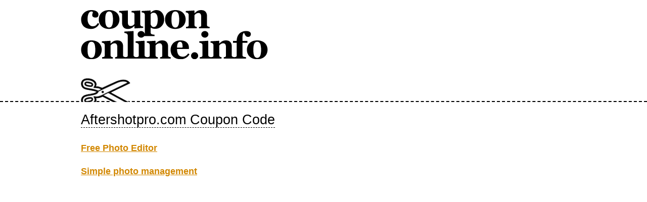

--- FILE ---
content_type: text/html; charset=UTF-8
request_url: http://coupononline.info/s/aftershotpro-com/
body_size: 882
content:
<!DOCTYPE html PUBLIC "-//W3C//DTD XHTML 1.0 Transitional//EN" "http://www.w3.org/TR/xhtml1/DTD/xhtml1-transitional.dtd">
<html xmlns="http://www.w3.org/1999/xhtml" lang="en" xml:lang="en"> 
<head> 
 <title>Aftershotpro.com Coupon Code</title>
 <meta http-equiv="content-type" content="text/html;charset=utf-8" /> 
 <meta http-equiv="content-language" content="en" /> 
 <meta name="language" content="en" /> 
 <meta name="description" content="Aftershotpro.com Coupon Code." />
 <meta name="keywords" content="Coupon codes,Discount coupons,Free coupons,Online coupons,Promo codes,Promotional codes,Promo discounts" />
 <meta name="author" content="Netiq.biz" />
 <meta name="copyright" content="Netiq.biz" />   
 <meta name="robots" content="all,follow" /> 
 <link rel="shortcut icon" href="/favicon.ico" type="image/x-icon" /> 
 <link rel="stylesheet" href="//serv.netiq.biz/engine/coupons/themes/mini/style.css?cache=11" type="text/css" media="screen" />
</head>
<body>
<div id="wrapper">
 <div class="w1">
  <div id="header">
   <div class="frame logo2">
    <div id="hmain"><div id="logo"><a href="/" title="Coupon Online"><img src="//serv.netiq.biz/engine/coupons/identity/coupononline_info.png" alt="Coupon Online" /></a></div></div>
    <div id="scissor"></div>
   </div>
  </div>
  <div id="main">
<h1><a href="./" title="Aftershotpro.com Coupon Code">Aftershotpro.com Coupon Code</a></h1>
<div id="coupon"><ul><li><strong><a href="https://slevovykupon.net/s/aftershotpro-com/?id=29073267#29073267">Free Photo Editor</a></strong><li><strong><a href="https://slevovykupon.net/s/aftershotpro-com/?id=29073266#29073266">Simple photo management</a></strong></ul></div>
  </div>
 </div>
</div> 
<script async src="https://www.googletagmanager.com/gtag/js?id=G-SFYB866PHD"></script>
<script>
window.dataLayer = window.dataLayer || [];
function gtag(){dataLayer.push(arguments);}
gtag('js',new Date());
gtag('config','G-SFYB866PHD');
</script>
</body>
</html>